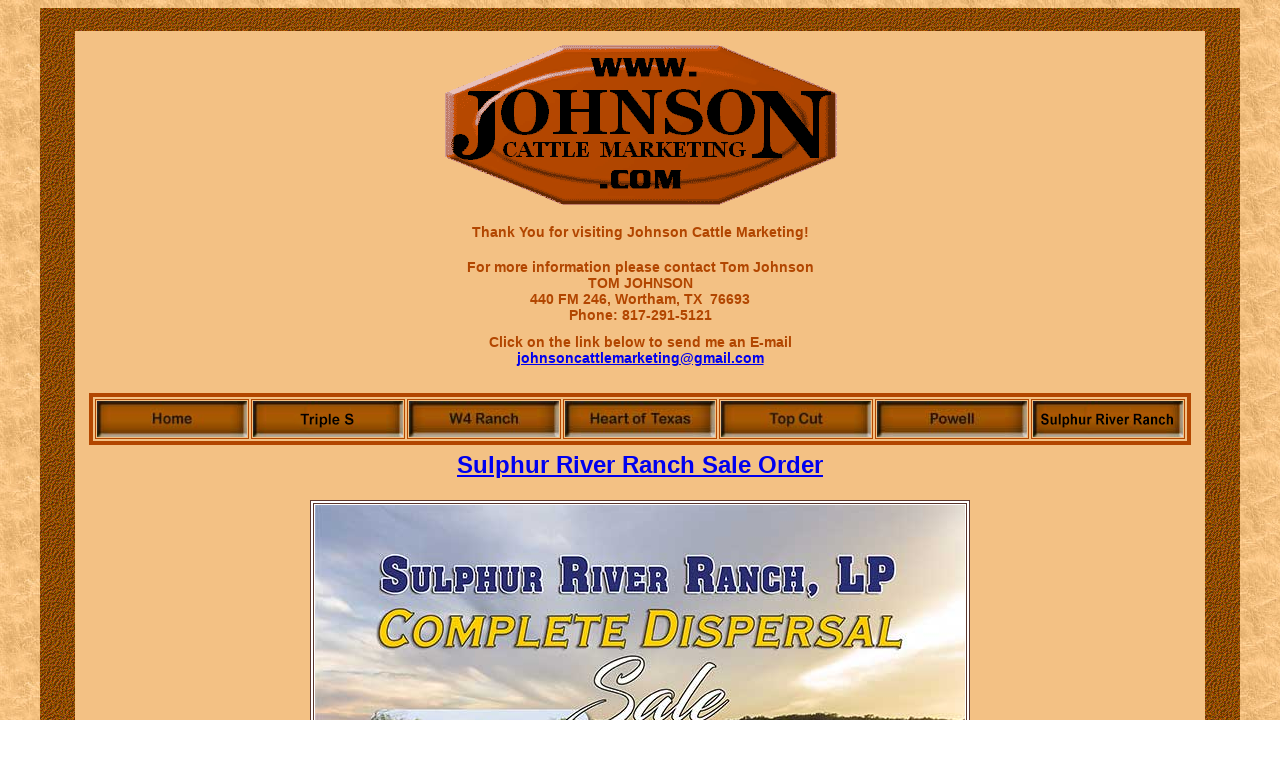

--- FILE ---
content_type: text/html
request_url: https://johnsoncattlemarketing.com/sulphur.html
body_size: 1291
content:
<html><!-- InstanceBegin template="/Templates/johnson.dwt" codeOutsideHTMLIsLocked="false" -->
<head>
<meta http-equiv="Content-Type" content="text/html; charset=iso-8859-1">
<!-- InstanceBeginEditable name="doctitle" -->
<title>Triple S Ranch</title>
<!-- InstanceEndEditable -->
<style type="text/css">
<!--
body {
	background-image: url(images/beige056.jpg);
}
.style3 {
	color: #B24600;
	font-family: Arial, Helvetica, sans-serif;
	font-weight: bold;
	font-size: 14px;
}
.style4 {
	font-family: Verdana, Arial, Helvetica, sans-serif;
	font-size: 14px;
	color: #B24600;
}
-->
</style>
<!-- InstanceBeginEditable name="head" -->
<style type="text/css">
<!--
.style11 {
	color: #F7C684;
	font-family: Verdana, Arial, Helvetica, sans-serif;
	font-size: 14px;
	font-weight: bold;
}
.style12 {color: #F7C684; font-family: Verdana, Arial, Helvetica, sans-serif; font-weight: bold; }
.style13 {font-size: 18px}
.style14 {font-size: 24px}
.style15 {
	font-family: Verdana, Arial, Helvetica, sans-serif;
	font-weight: bold;
	color: #B24600;
}
.style18 {font-size: 16px}
.font1 {	font-family: Verdana, Geneva, sans-serif;
	font-size: 18px;
	font-weight: bold;
	color: #000;
}
.font2 {	font-family: Verdana, Geneva, sans-serif;
	font-size: 24px;
	font-weight: bold;
	color: #030000;
}
-->
</style>
<!-- InstanceEndEditable -->
</head>

<body>
<table width="95%" align="center" background="images/back0088.gif" bgcolor="#F7C684">
  <tr>
    <td><!-- InstanceBeginEditable name="EditRegion4" --><!-- InstanceEndEditable --><br>
      <table width="95%" align="center">
      <tr bgcolor="F7C684">
        <td bgcolor="#F3C184"><div align="center"><img src="images/johnsonlogo.gif" width="432" height="180"><br>
            <table>
              <tr>
                <td width="399" height="36" align="center" class="style3"><strong class="style4">Thank You for visiting Johnson
                  Cattle Marketing!</strong></td>
              </tr>
              <tr>
                <td height="79">
                  <p align="center"><span class="style3"><strong>For more information please contact
                          Tom Johnson</strong><br>
                  TOM JOHNSON<br>
                  440
                        FM 246, Wortham,
                        TX&nbsp; 76693<br>
                        Phone: 817-291-5121</span></p>                  
                </td>
              </tr>
              <tr>
                <td align="center"><span class="style4"><strong>Click on the link below to send me
                          an E-mail<br>
                  <a href="mailto:johnsoncattlemarketing@gmail.com">johnsoncattlemarketing@gmail.com</a></strong></span></td>
              </tr>
            </table>
            &nbsp;
            <br>
                <table align="center">
                  <tr>
                    <td>

</td>
                  </tr>
                </table>
                <table border="4" cellpadding="1" cellspacing="2" bordercolor="#B24600">
                  <tr>
                    <td><a href="index.html"><img src="homebutton.jpg" width="150" height="36" border="0"></a></td>
                    <td><a href="triples.html"><img src="images/triples_button.png" width="150" height="36"></a></td>
                    <td><a href="w4.html"><img src="w4ranchbutton.jpg" width="150" height="36"></a></td>
                    <td><a href="hot.html"><img src="heartoftexasbutton.jpg" width="150" height="36"></a></td>
                    <td><a href="topcut.html"><img src="topcutbutton.jpg" width="150" height="36"></a></td>
                    <td><a href="powell.html"><img src="powellbutton.jpg" width="150" height="36"></a></td>
                    <td><a href="sulphur.html" target="_blank"><img src="images/sulphur_button.png" width="150" height="36"></a></td>
                  </tr>
                </table>
              <!-- InstanceBeginEditable name="body" -->
                <table width="700">
  <tr>
    <td align="center" valign="top"><table>
      <tr>
        <td class="font2"><a href="Sulphur River_sale_order.pdf" target="_blank">Sulphur River Ranch Sale Order</a></td>
      </tr>
    </table>
      <br>
      <table border="1" align="center" bordercolor="#5A342B" bgcolor="#FFFFFF">
      <tr>
        <td><img src="SulphurRiver_june_22.jpg" width="650" height="836"></td>
      </tr>
    </table>
      <p>&nbsp;</p></td>
  </tr>
</table>
                <br>
              <!-- InstanceEndEditable --></div>
        </td>
      </tr>
    </table>
</table>
      <p>&nbsp;</p>
      <div align="center">
        <p><font size="1" face="Arial">This site created and maintained by <b><a href="http://www.cattletoday.com">CATTLE </a><a href="sitefinder/">TODAY</a>.</b><br>
  Copyright &#169;
          2024
          Cattle Today, Inc.</font><br>
        </p>
      </div>
    </td>
  </tr>
</body>
<!-- InstanceEnd --></html>
